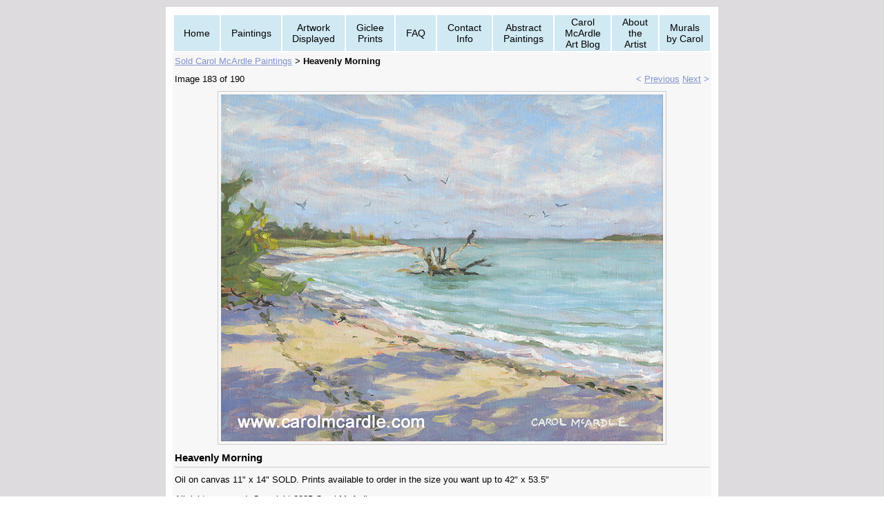

--- FILE ---
content_type: text/html; charset=utf-8
request_url: https://www.carolsheart.com/albums/album_image/6936000/8376548.htm
body_size: 10328
content:
 <!DOCTYPE HTML PUBLIC "-//W3C//DTD HTML 4.01 Transitional//EN">
<html>
	<head>
		<title>Carol_McArdle_sold_paintings</title>					
		<meta name="keywords" content="Florida art by Carol McArdle, paintings by Carol McArdle, Carol McArdle artist, Florida nature paintings, beach paintings, beach art, Florida beaches, sea grape art, coastal art, ocean art, Florida art, Florida paintings, the Florida artist, bird paintings, roseate spoonbill paintings, egret paintings, ibis paintings, bird art, art prints, giclee prints, mangrove paintings, turtle paintings, wildlife art, embellished gliclee prints, coastal art prints, beach art prints, tropical art">
		<meta name="description" content="Carol McArdle, the Florida Artists. Award winning Florida paintings available for prints, Florida landscape paintings, bird paintings, mangrove paintings, sea grape paintings, beach paintings">
		
		<link rel="stylesheet" type="text/css" href="/css/template-domain-318098.css?_=1569472489" />
		<link rel="stylesheet" type="text/css" href="/css/designs/templateText.css?_=1476481955" />
		
		
            <link rel="alternate" href="http://m.carolsheart.com/albums/album_image/6936000/8376548.htm">
        
	<script src="//ajax.googleapis.com/ajax/libs/jquery/1.6.1/jquery.min.js" type="text/javascript" language="javascript"></script> <script src="/_js/jquery/extensions.js" type="text/javascript" language="javascript"></script> 
						<script type="text/javascript" language="javascript">
							jQuery.noConflict(); 
						</script>
					<!--[if IE]><script type="text/javascript" src="/_js/v2/iequirks-min.js?_=1476481955"></script><![endif]--></head>
	<body id="quirks" topmargin="0" bottommargin="0" leftmargin="0" rightmargin="0" marginwidth="0" marginheight="0">
	
		<!-- Admin -->
		
		
		<table cellspacing="0" cellpadding="10" bgcolor="dedbde" width="100%" height="100%">
			<tr>
				<td valign="top">
					<table cellspacing="0" cellpadding="10" bgcolor="ffffff" border="0" width="800" align="center">
					<tr>
						<td valign="top">
							<table cellspacing="0" cellpadding="0" border="0" width="100%">
								
									<!-- HORIZONTAL INDEX ABOVE HEADER -->
									<tr>
										<td id="cm-navigation">
	<table cellspacing="2" cellpadding="0" border="0">
		
			<tr>
		
			
			<td class="link">
				<a href="/Carol-McArdle-paintings.html" onclick="return false;" class="link">Home</a>
				
			</td>
			
			
			
			<td class="link">
				<a href="/carol-mcardle-art.html" onclick="return false;" class="link">Paintings</a>
				
					<table cellspacing="0" cellpadding="0" border="0">
						
							<tr>
								<td class="link">
									<a href="/Newer-carol-mcardle-paintings_for_sale.html">Newer Paintings for Sale</a>
								</td>
							</tr>
						
							<tr>
								<td class="link">
									<a href="/Carol-McArdle-Paintings-for-sale.html">Paintings for Sale</a>
								</td>
							</tr>
						
							<tr>
								<td class="link">
									<a href="/roseate-spoonbill-artwork.html">Roseate Spoonbill Artwork</a>
								</td>
							</tr>
						
							<tr>
								<td class="link">
									<a href="/bird-paintings.html">Bird Paintings</a>
								</td>
							</tr>
						
							<tr>
								<td class="link">
									<a href="/Plein-Air-Paintings.html">Plein Air Paintings</a>
								</td>
							</tr>
						
							<tr>
								<td class="link">
									<a href="/still-life-paintings.html">Still Life Paintings</a>
								</td>
							</tr>
						
							<tr>
								<td class="link">
									<a href="/sold-paintings.html">Sold Paintings</a>
								</td>
							</tr>
						
					</table>
				
			</td>
			
			
			
			<td class="link">
				<a href="/artwork-displayed.html" onclick="return false;" class="link">Artwork Displayed</a>
				
			</td>
			
			
			
			<td class="link">
				<a href="/Carol-McArdle-Giclee-prints.html" onclick="return false;" class="link">Giclee Prints</a>
				
			</td>
			
			
			
			<td class="link">
				<a href="/faq-paintings-and-prints.html" onclick="return false;" class="link">FAQ</a>
				
			</td>
			
			
			
			<td class="link">
				<a href="/page/page/2317987.htm" onclick="return false;" class="link">Contact Info</a>
				
			</td>
			
			
			
			<td class="link">
				<a href="/abstract-paintings.html" onclick="return false;" class="link">Abstract Paintings</a>
				
			</td>
			
			
			
			<td class="link">
				<a href="/carol_mcardle_art_blog.html" onclick="return false;" class="link">Carol McArdle Art Blog</a>
				
			</td>
			
			
			
			<td class="link">
				<a href="/About-Carol-McArdle.html" onclick="return false;" class="link">About the Artist</a>
				
					<table cellspacing="0" cellpadding="0" border="0">
						
							<tr>
								<td class="link">
									<a href="/Carol-McArdle-Artist-Statement.html">Artist Statement</a>
								</td>
							</tr>
						
					</table>
				
			</td>
			
			
			
			<td class="link">
				<a href="/Carol-McArdle-murals.html" onclick="return false;" class="link">Murals by Carol</a>
				
			</td>
			
			
			</tr>
		
	</table>
	
	<!-- Template JS -->
	<script type="text/javascript" src="https://ajax.googleapis.com/ajax/libs/jqueryui/1.8.13/jquery-ui.min.js?_=1476481955"></script>
	<script type="text/javascript" src="/_js/v2/jquery.cm.navigation-min.js?_=1476481955"></script>
	<script type="text/javascript">CM.navigation.init({indexPosition:1});</script>
</td>
									</tr>
								
							
								<!-- HEADER -->
								
	<tr>
		<td valign="top">
			<div id="templateHeader" style="width:100%;height:150px;position:relative;margin:0px;padding:0px;overflow:hidden;background-color:none;display:none;">
				<table cellspacing="0" height="150" cellpadding="0" border="0" width="100%">
				<tr>
					<td><a href="/"><img src="/s.gif" width="100%" height="150" border="0" /></a></td>
				</tr>
				</table>
				<img id="cover" src="/s.gif" width="100%" height="150" alt="Header Graphic">
				
					<div id="layer1Text" class="layerTextInit" style="display:none;"></div>
				
					<div id="layer2Text" class="layerTextInit" style="display:none;"></div>
				
					<div id="layer3Text" class="layerTextInit" style="display:none;"></div>
				
				<a id="homeLink" href="/"><img id="cover2" src="/s.gif" width="0" height="0" alt="Header Graphic" /></a>
			</div>
		</td>
	</tr>

								<tr>
									<td height="100%">
										<table cellspacing="0" cellpadding="0" border="0" width="100%">
											<tr>
												
												<td height="100%" bgcolor="f7f7f7" valign="top">
													<table height="100%" cellspacing="0" cellpadding="3" border="0" width="100%" bgcolor="f7f7f7">
														<tr>
															<td valign="top" style="padding:5px 3px;padding-left:;">
															
																<!-- Breadcrumbs -->
																<font face="arial" size="2">
	
			<a href="/sold-paintings.html">Sold Carol McArdle Paintings</a> <font face="courier">&gt;</font>
		
			<strong>Heavenly Morning</strong>
		
	<table height="10"><tr><td></td></tr></table>
</font>
																
																<!-- Title -->
																
																
																<!-- Subtitle -->
																
																
																<!-- Errors -->
																
								
																<!-- DISPLAY CONTENT -->
																 <style type="text/css">
	h3.photoTitle {
		margin:0;
		border-bottom:1px solid #ccc;
		padding-bottom:5px;
		margin-bottom:10px;
	}
	
	.photoHeader, .photoInfo, .photoContainer {
		padding:0;
	}
	.photoHeader a.nav {
		text-decoration:none;
	}
	.photoContainer {
		padding:10px 0;
		margin:0;
		text-align:center;
		vertical-align:middle;

	}
	
	
	 	.photoContainer table tr td {
			border:1px solid #ccc;
			padding:4px;		
		} 
	

	.photoContainer a {
		display:block;
	}
	
	.photoContainer img {
		max-width:650px;
	}
</style>


	<div class="photoHeader">
		<div style="float:left;">Image 183 of 190</div>
		<div style="float:right;">
			<a class="nav" href="/albums/album_image/6936000/8377745.htm">&lt; <u>Previous</u></a>&nbsp;<a class="nav" href="/albums/album_image/6936000/8377739.htm"><u>Next</u> &gt;</a>
		</div>
		<div style="clear:both;"></div>
	</div>


<div class="photoContainer">			
	<table align="center" cellpadding="0" cellspacing="0" border="0">
		<tr>
			<td>
				<a href="/albums/album_image/6936000/8377739.htm"><img id="photo" src="/i/Paintings 2017/Heavenly_Morning_11x14.jpg" border="0" alt=""></a>				
			</td>
		</tr>
	</table>
</div>		
<div class="photoInfo">
	
		<h3 class="photoTitle">Heavenly Morning</h3>
	Oil on canvas 11" x 14" SOLD. Prints available to order in the size you want up to 42" x 53.5" 
</div><!-- Start of StatCounter Code -->
<script type="text/javascript" language="javascript">
var sc_project=871548; 
var sc_partition=7; 
var sc_security="1ddb3dfa"; 
var sc_invisible=1; 
</script>

<script type="text/javascript" language="javascript" src="https://www.statcounter.com/counter/counter.js"></script><noscript><a href="http://www.statcounter.com/" target="_blank"><img  src="https://c8.statcounter.com/counter.php?sc_project=871548&java=0&security=1ddb3dfa&invisible=1" alt="website page counter" border="0"></a> </noscript>
<!-- End of StatCounter Code --> 
																
																<!-- Footer -->
																
																	<div style='clear:both;'><p>All rights reserved. Copyright 2025 Carol McArdle</p>
</div>
																
																
																<!-- Referral Link -->
																
																	<p clear="all" style="clear:both;"></p>
																	<div class="hostReferralLink" style="font-size:10px;">Website by CityMax.com <a target="_blank" href="http://www.CityMax.com?rid=11659">Website Builder</a></div>
																
								
															</td>
														</tr>
													</table>
												</td>
												
												
											</tr>
										</table>
									</td>
								</tr>
							</table>
						</td>
					</tr>
				</table>
				
				</td>
			</tr>
		</table>
	</body>
</html>